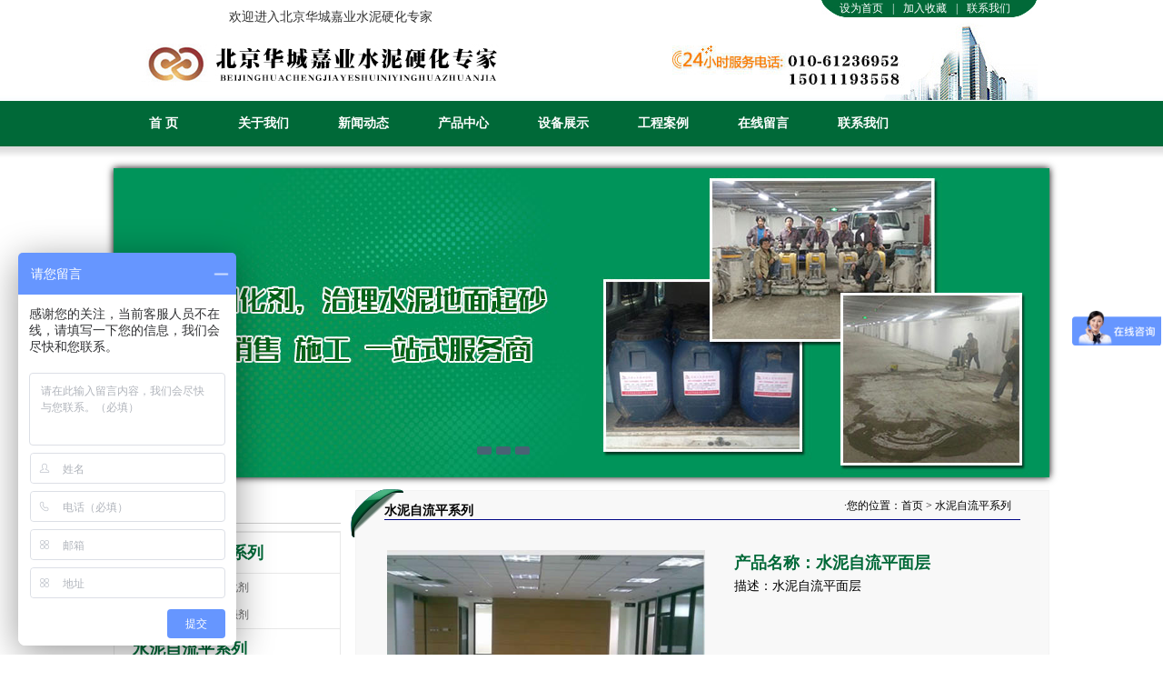

--- FILE ---
content_type: text/html
request_url: http://www.huachengdiping.com/product_list.asp?classid=36&id=7
body_size: 6284
content:

<!DOCTYPE HTML PUBLIC "-//W3C//DTD HTML 4.01 Transitional//EN" "http://www.w3c.org/TR/1999/REC-html401-19991224/loose.dtd">
<HTML xmlns="http://www.w3.org/1999/xhtml">
<HEAD>
<TITLE>水泥自流平面层-水泥自流平系列-北京环氧地坪公司|环氧自流平|水泥自流平|水泥起砂处理剂|北京华城地坪公司</TITLE>
<META content="环氧树脂地坪,环氧彩砂地坪,艺术地坪,密封固化剂地坪,水泥自流平,水泥起砂处理剂" name="keywords">
<META content="北京华城地坪公司【010-61236952】承接环氧地坪工程，水泥自流平。彩色水泥自流平，密封固化剂地坪，环氧彩砂地坪，环氧磨石地坪，水墨地坪，艺术地坪，环氧树脂地坪等各种地坪工程。公司拥有多年施工经验，专业施工团队。" name="description">
<META content="text/html; charset=gb2312" http-equiv=Content-Type>
<META content=IE=EmulateIE7 http-equiv=X-UA-Compatible>
<LINK rel=stylesheet type=text/css href="bin_css/css.css">
<STYLE type=text/css>
BODY {
	FONT-FAMILY: 微软雅黑
}
TD {
	FONT-FAMILY: 微软雅黑
}
TH {
	FONT-FAMILY: 微软雅黑
}
</STYLE>
<META name=GENERATOR content="MSHTML 9.00.8112.16737">
<script>
var _hmt = _hmt || [];
(function() {
  var hm = document.createElement("script");
  hm.src = "https://hm.baidu.com/hm.js?c2fe43d531617551136c54923cc5d2b6";
  var s = document.getElementsByTagName("script")[0];
  s.parentNode.insertBefore(hm, s);
})();
</script>
</HEAD>
<BODY>
<DIV align=center>
  <DIV class=header>
  <DIV class=htop>
    <DIV class=hhtop>
      <DIV class=h_htop>
        <DIV style="COLOR: #333333; FONT-SIZE: 14px" class=logo>欢迎进入北京华城嘉业水泥硬化专家<BR>
          <IMG 
style="PADDING-TOP: 20px" 
src="bin_images/logo.jpg" width=430 
height=46></DIV>
        <DIV class=mini>
          <UL>
            <LI><A href="javascript:SetHome('http://www.huachengdiping.com');">设为首页</A>| </LI>
            <LI><A href="javascript:AddFavorite('http://www.huachengdiping.com','北京华城嘉业水泥硬化专家');">加入收藏</A>| </LI>
            <LI><A href="about.asp?id=129">联系我们</A> </LI>
          </UL>
        </DIV>
        <DIV class=phone><IMG src="bin_images/phone.jpg"></DIV>
      </DIV>
    </DIV>
  </DIV>
</DIV>
<!--#页面导航menu开始-->
<table width="100%" border="0" cellspacing="0" cellpadding="0">
  <tbody>
    <tr>
      <td height="50" bgcolor="#006938"><table width="100%" border="0" align="center" cellpadding="0" cellspacing="0">
        </table>
        <table width="1030" border="0" align="center" cellpadding="0" cellspacing="0">
          <tbody>
            <tr>
              <td><a href="index.asp"></a>
                <table width="1030" border="0" align="center" cellpadding="0" cellspacing="0">
                  <tbody>
                    <tr>
                      <td><div id="div2">
                          <ul class="menu">
                            <li class=""><a href="index.asp">首 页</a></li>
                            <li class=""><a href="about.asp?id=14">关于我们</a></li>
                            <li class=""><a href="news.asp?classid=222">新闻动态</a></li>
                            <li class=""><a href="product.asp">产品中心</a></li>
                            <li class=""><a href="photo.asp?classid=257">设备展示</a></li>
                            <li class=""><a href="photo.asp?classid=259">工程案例</a></li>
                            <li class=""><a href="message.asp">在线留言</a></li>
                            <li class=""><a href="about.asp?id=129">联系我们</a></li>
                          </ul>
                        </div></td>
                    </tr>
                  </tbody>
                </table></td>
            </tr>
          </tbody>
        </table></td>
    </tr>
    <tr>
      <td height="24" background="bin_images/nav1.jpg">&nbsp;</td>
    </tr>
    <tr>
      <td height="12" align="center"><table width="1030" border="0" align="center" cellpadding="0" cellspacing="0">
          <tbody>
            <tr>
              <td>
              <DIV id=brandBox>
<DIV id=panelHolder>
<DIV id=panels>
<DIV id=panel1 class=panel>
<link rel="stylesheet" href="bin_images/col3.css" type="text/css">
<script src="bin_images/jquery-1.10.2.js"></script>
<script src="bin_images/jquery.min.js"></script>
<div class="col">
  <div class="col_window">
    <div class="col_con" style="width: 10300px; left: -2060px;"> 
    <img src="bin_images/banner01.jpg" alt="" width="1030"> 
    <img src="bin_images/banner02.jpg" alt="" width="1030"> 
    <img src="bin_images/banner03.jpg" alt="" width="1030">
    </div>
    <div class="arrows" style="display: block;">
      <div class="arrows_Lcon">
        <div class="arrows_left">&lt;</div>
      </div>
      <div class="arrows_Rcon">
        <div class="arrows_right">&gt;</div>
      </div>
    </div>
    <div class="dots">
      <div> 
      <span class="col_co1" style="background-color: #496274;"></span> 
      <span class="col_co1" style="background-color: #496274;"></span> 
      <span class="col_co1" style="background-color: #496274;"></span>
       </div>
    </div>
  </div>
</div>
<script>
    $('.arrows').hide();
    $('.col_con').css({width:""+$('.col_window img').length*1030+"px"});
    $('.col_window').bind('mouseover',function () {       //鼠标放上图片
        $('.arrows').show(0);
        clearInterval(timer);
    }).bind('mouseleave',function () {
        $('.arrows').hide(0);
        timer = setInterval(auto,5000);
    });
    var left =0;
    function auto() {           //自动轮播
        left -= 1030;
        if (left<-($('.col_con img').length-1)*1030)
            left = 0;
        $('.col_con').css({left:""+left+"px"});
        for (var j=0;j<($('span').length);j++)
            $('span:eq('+j+')').css({});
        $('span:eq('+(-left/1030)+')').css({});
    }
    var timer = setInterval(auto,5000);
    $('.arrows_Lcon').on('click',function () {  //左滑
        left += 1030;
        if (left>0) {
            left = -($('.col_window img').length-1)*1030;
        }
        $('.col_con').css({left:""+left+"px"});
        for (var j=0;j<($('span').length);j++)
            $('span:eq('+j+')').css({});
        $('span:eq('+(-left/1030)+')').css({});
        clearInterval(timer);
        //timer = setInterval(auto,5000);
    });
    $('.arrows_Rcon').on('click',function () {  //右滑
        left -= 1030;
        if (left<-($('.col_window img').length-1)*1030)
            left = 0;
        $('.col_con').css({left:""+left+"px"});
        for (var j=0;j<($('span').length);j++)
            $('span:eq('+j+')').css({});
        $('span:eq('+(-left/1030)+')').css({});
        clearInterval(timer);
        //timer = setInterval(auto,5000);
    });
    $('.dots span').on('click',function () {    //点击切换
        for (var j=0;j<($('span').length);j++)
            $('span:eq('+j+')').css({});
        $(this).css({});
        left = -1030*$(this).index();
        $('.col_con').css({left:""+left+"px"});
        clearInterval(timer);
        //timer = setInterval(auto,5000);
    });
</script>
</DIV>
</DIV></DIV></DIV>
</td>
            </tr>
          </tbody>
        </table></td>
    </tr>
  </tbody>
</table>
<TABLE border=0 cellSpacing=0 cellPadding=0 width="100%">
  <TBODY>
    <TR>
      <TD height=10></TD>
    </TR>
  </TBODY>
</TABLE>

  <TABLE border=0 cellSpacing=0 cellPadding=0 width=1030 align=center>
    <TBODY>
      <TR>
        <TD vAlign=top width=250 align=left><TABLE border=0 cellSpacing=0 cellPadding=0 width=250>
            <TBODY>
              <TR>
                <TD vAlign=top>
                <DIV style="WIDTH: 250px" class=menubar2>
            <TABLE border=0 cellSpacing=0 cellPadding=0 width=250>
              <TBODY>
                <TR>
                  <TD><TABLE border=0 cellSpacing=0 cellPadding=0 width="100%">
                      <TBODY>
                        <TR>
                          <TD 
                style="BORDER-BOTTOM: #006938 2px solid; COLOR: #000000; FONT-SIZE: 16px" 
                height=35 width="30%" align=center>产品分类</TD>
                          <TD style="BORDER-BOTTOM: #d0d0d0 1px solid" width="70%" 
                align=right>&nbsp;</TD>
                        </TR>
                      </TBODY>
                    </TABLE></TD>
                </TR>
                <TR>
                  <TD height=8></TD>
                </TR>
              </TBODY>
            </TABLE>
            <DIV class=content>
            
              <DIV class=item>
                <H5><A href="product.asp?classid=1">水泥起砂处理系列</A></H5>
                <UL>
                
                  <LI class=none><A href="product_list.asp?classid=1&amp;id=2"><img src="bin_images/icon12.png">&nbsp;&nbsp;混凝土密封固化剂</A> </LI>

                  <LI class=none><A href="product_list.asp?classid=1&amp;id=3"><img src="bin_images/icon12.png">&nbsp;&nbsp;混凝土表面增强剂</A> </LI>

                </UL>
              </DIV>

              <DIV class=item>
                <H5><A href="product.asp?classid=36">水泥自流平系列</A></H5>
                <UL>
                
                  <LI class=none><A href="product_list.asp?classid=36&amp;id=6"><img src="bin_images/icon12.png">&nbsp;&nbsp;水泥自流平底层</A> </LI>

                  <LI class=none><A href="product_list.asp?classid=36&amp;id=7"><img src="bin_images/icon12.png">&nbsp;&nbsp;水泥自流平面层</A> </LI>

                  <LI class=none><A href="product_list.asp?classid=36&amp;id=13"><img src="bin_images/icon12.png">&nbsp;&nbsp;彩色水泥自流平</A> </LI>

                  <LI class=none><A href="product_list.asp?classid=36&amp;id=446"><img src="bin_images/icon12.png">&nbsp;&nbsp;车位划线</A> </LI>

                  <LI class=none><A href="product_list.asp?classid=36&amp;id=447"><img src="bin_images/icon12.png">&nbsp;&nbsp;消防通道划线</A> </LI>

                </UL>
              </DIV>

              <DIV class=item>
                <H5><A href="product.asp?classid=37">天津分部承接范围</A></H5>
                <UL>
                
                  <LI class=none><A href="product_list.asp?classid=37&amp;id=23"><img src="bin_images/icon12.png">&nbsp;&nbsp;天津环氧地坪工程</A> </LI>

                  <LI class=none><A href="product_list.asp?classid=37&amp;id=24"><img src="bin_images/icon12.png">&nbsp;&nbsp;天津水泥自流平</A> </LI>

                  <LI class=none><A href="product_list.asp?classid=37&amp;id=26"><img src="bin_images/icon12.png">&nbsp;&nbsp;天津混凝土硬化地坪 水泥地面抛光</A> </LI>

                </UL>
              </DIV>

            </DIV>
        </DIV>
        <DIV style="WIDTH: 250px" class=menubar2>
            <TABLE border=0 cellSpacing=0 cellPadding=0 width=250>
              <TBODY>
                <TR>
                  <TD><TABLE border=0 cellSpacing=0 cellPadding=0 width="100%">
                      <TBODY>
                        <TR>
                          <TD 
                style="BORDER-BOTTOM: #006938 2px solid; COLOR: #000000; FONT-SIZE: 16px" 
                height=35 width="30%" align=center>地坪分类</TD>
                          <TD style="BORDER-BOTTOM: #d0d0d0 1px solid" width="70%" 
                align=right>&nbsp;</TD>
                        </TR>
                      </TBODY>
                    </TABLE></TD>
                </TR>
                <TR>
                  <TD height=8></TD>
                </TR>
              </TBODY>
            </TABLE>
            <DIV class=content>
            
              <DIV class=item>
                <H5><A href="product.asp?classid=38">环氧地坪系列</A></H5>
                <UL>
                
                  <LI class=none><A href="product_list.asp?classid=38&amp;id=8"><img src="bin_images/icon12.png">&nbsp;&nbsp;环氧树脂砂浆地坪</A> </LI>

                  <LI class=none><A href="product_list.asp?classid=38&amp;id=14"><img src="bin_images/icon12.png">&nbsp;&nbsp;环氧防静电地坪</A> </LI>

                  <LI class=none><A href="product_list.asp?classid=38&amp;id=17"><img src="bin_images/icon12.png">&nbsp;&nbsp;环氧薄涂地坪</A> </LI>

                  <LI class=none><A href="product_list.asp?classid=38&amp;id=21"><img src="bin_images/icon12.png">&nbsp;&nbsp;环氧彩砂地坪</A> </LI>

                  <LI class=none><A href="product_list.asp?classid=38&amp;id=27"><img src="bin_images/icon12.png">&nbsp;&nbsp;环氧自流平  环氧自流平地面</A> </LI>

                  <LI class=none><A href="product_list.asp?classid=38&amp;id=34"><img src="bin_images/icon12.png">&nbsp;&nbsp;水泥自流平施工</A> </LI>

                </UL>
              </DIV>

              <DIV class=item>
                <H5><A href="product.asp?classid=39">艺术地坪系列</A></H5>
                <UL>
                
                  <LI class=none><A href="product_list.asp?classid=39&amp;id=9"><img src="bin_images/icon12.png">&nbsp;&nbsp;水墨地坪 水墨艺术地坪</A> </LI>

                  <LI class=none><A href="product_list.asp?classid=39&amp;id=20"><img src="bin_images/icon12.png">&nbsp;&nbsp;复古地坪</A> </LI>

                </UL>
              </DIV>

              <DIV class=item>
                <H5><A href="product.asp?classid=40">硬化地坪系列</A></H5>
                <UL>
                
                  <LI class=none><A href="product_list.asp?classid=40&amp;id=10"><img src="bin_images/icon12.png">&nbsp;&nbsp;混凝土硬化地坪</A> </LI>

                  <LI class=none><A href="product_list.asp?classid=40&amp;id=25"><img src="bin_images/icon12.png">&nbsp;&nbsp;固化剂地坪</A> </LI>

                </UL>
              </DIV>

              <DIV class=item>
                <H5><A href="product.asp?classid=41">水磨石系列</A></H5>
                <UL>
                
                  <LI class=none><A href="product_list.asp?classid=41&amp;id=29"><img src="bin_images/icon12.png">&nbsp;&nbsp;现浇水磨石</A> </LI>

                  <LI class=none><A href="product_list.asp?classid=41&amp;id=33"><img src="bin_images/icon12.png">&nbsp;&nbsp;环氧地坪施工</A> </LI>

                </UL>
              </DIV>

              <DIV class=item>
                <H5><A href="product.asp?classid=42">特色地坪系列</A></H5>
                <UL>
                
                  <LI class=none><A href="product_list.asp?classid=42&amp;id=15"><img src="bin_images/icon12.png">&nbsp;&nbsp;弹性球场跑道</A> </LI>

                  <LI class=none><A href="product_list.asp?classid=42&amp;id=18"><img src="bin_images/icon12.png">&nbsp;&nbsp;地库防滑坡道</A> </LI>

                </UL>
              </DIV>

            </DIV>
        </DIV>
                </TD>
              </TR>
              <TR>
                <TD height=10></TD>
              </TR>
            </TBODY>
          </TABLE></TD>
        <TD vAlign=top align="left"><DIV class=nymain>
            <DIV class=nytitle>
              <H3>水泥自流平系列</H3>
              <SPAN class=nymod>·您的位置：首页 &gt; 水泥自流平系列</SPAN> </DIV>
            <DIV class=nycont>
              <DIV class=acont>
               <script language="javascript" type="text/javascript" src="binconn/pic.js"></script>
<table width="100%"  border="0" align="center" cellpadding="0" cellspacing="3">
  <tr>
    <td align="left" valign="top"><table width="95%" border="0" cellpadding="0" cellspacing="0">
        <tr>
          <td align="left" width="380px"><a href="/upfile/image/20170510/20170510103233663366.jpg" target="_blank"><img class="img" onload=DrawImage2(this,350,350) src="/upfile/image/20170510/20170510103233663366.jpg" alt="水泥自流平面层" border="0" onerror="this.src='bin_admin_manage/images/nopic.jpg'" ></a></td>
          <td align="left" valign="top">
          <table width="100%">
          <tr><td align="left"><span style="font-size:18px; font-weight:bold; color:#006938">产品名称：水泥自流平面层</span></td></tr>
          <tr><td align="left" valign="top" style="height:120px; font-size:14px">描述：水泥自流平面层</td></tr>
          <tr><td align="left">
          <table><tr><td><img src="bin_images/erw.png" width="90px"></td><td><span style="font-size:18px; color:#F30; font-weight:bold">全国服务热线：<br />
15011193558</span></td></tr></table>
           </td></tr>
          </table>
          
          
          </td>
        </tr>
      </table>
      </td>
  </tr>
</table>
<table width="600"  border="0" align="center" cellpadding="4" cellspacing="0" style="margin-top:20px">
  <tr>
    <td height="30"><span style="font-size:18px; font-weight:bold; color:#006938">详细介绍：</span></td>
  </tr>
  <tr>
    <td height="1" bgcolor="#f5f5f5"></td>
  </tr>
  <tr>
    <td height="350"valign="top"><h3 style="margin-left:0.0000pt;text-indent:0.0000pt;vertical-align:baseline;background:#FFFFFF;">
	<br />
</h3></td>
  </tr>
  <tr>
    <td align="center" bgcolor="#f5f5f5" height="40"><div class="bdsharebuttonbox"><A class=bds_more href="#" data-cmd="more"></A><A class=bds_qzone title=分享到QQ空间 href="#" data-cmd="qzone"></A><A class=bds_tsina title=分享到新浪微博 href="#" data-cmd="tsina"></A><A class=bds_tqq title=分享到腾讯微博 href="#" data-cmd="tqq"></A><A class=bds_renren title=分享到人人网 href="#" data-cmd="renren"></A><A class=bds_weixin title=分享到微信 href="#" data-cmd="weixin"></A><A class=bds_tieba title=分享到百度贴吧 href="#" data-cmd="tieba"></A></div>
<script>window._bd_share_config={"common":{"bdSnsKey":{},"bdText":"","bdMini":"2","bdMiniList":false,"bdPic":"","bdStyle":"0","bdSize":"32"},"share":{}};with(document)0[(getElementsByTagName('head')[0]||body).appendChild(createElement('script')).src='http://bdimg.share.baidu.com/static/api/js/share.js?v=89860593.js?cdnversion='+~(-new Date()/36e5)];</script></td>
  </tr>
</table>

              </DIV>
            </DIV>
            <DIV class=stop></DIV>
          </DIV></TD>
      </TR>
    </TBODY>
  </TABLE>
  <TABLE border=0 cellSpacing=0 cellPadding=0 width="100%">
  <TBODY>
    <TR>
      <TD height=10></TD>
    </TR>
  </TBODY>
</TABLE>
<TABLE border=0 cellSpacing=0 cellPadding=0 width="100%" bgColor=#f2f2f2>
  <TBODY>
    <TR>
      <TD align=center><IMG src="bin_images/line2.gif" width=1030 height=2></TD>
    </TR>
    <TR>
      <TD align=center><TABLE border=0 cellSpacing=0 cellPadding=0 width=1030 align=center>
          <TBODY>
            <TR>
              <TD 
          style="PADDING-BOTTOM: 5px; LINE-HEIGHT: 25px; PADDING-LEFT: 5px; PADDING-RIGHT: 5px; PADDING-TOP: 5px" 
          align=left>友情链接：&nbsp;&nbsp;</TD>
            </TR>
          </TBODY>
        </TABLE></TD>
    </TR>
    <TR>
      <TD height=213 vAlign=top 
    background=bin_images/footbg.gif 
    align=center><TABLE border=0 cellSpacing=0 cellPadding=0 width=1030 align=center>
          <TBODY>
            <TR>
              <TD><DIV class=f_nav><A title=首页 
            href="index.asp">首页</A>| <A 
            href="about.asp?id=14">关于我们</A>| <A 
            href="news.asp?classid=222">新闻中心</A>| <A 
            href="product.asp">产品中心</A>| <A 
            href="photo.asp?classid=257">设备展示</A>| <A 
            href="photo.asp?classid=259">工程案例</A>| <A href="message.asp">在线留言</A>| <A 
            href="about.asp?id=129">联系我们</A></DIV></TD>
            </TR>
            <TR>
              <TD><TABLE border=0 cellSpacing=0 cellPadding=0 width=1030>
                  <TBODY>
                    <TR>
                      <TD style="LINE-HEIGHT: 30px; COLOR: #ffffff; FONT-SIZE: 14px" 
                align=left>版权所有：北京华城嘉业水泥硬化专家  ICP备：京ICP备16057379号<BR>
                        地址：北京华城嘉业水泥硬化专家<BR>
                        联系电话：010-61236952&nbsp;&nbsp;15011193558（周经理）13141036686（董工） 业务QQ: 431815341<BR>
                        @ 2016-2020 huachengdiping.com 版权所有 ICP证:<a href="http://www.beian.miit.gov.cn" target="_blank">京ICP备16057379号-1</a></TD>
                      <TD align=left><DIV class="ewm fr"><IMG src="bin_images/ewm.jpg" width=102 height=102></DIV></TD>
                    </TR>
                  </TBODY>
                </TABLE></TD>
            </TR>
          </TBODY>
        </TABLE></TD>
    </TR>
  </TBODY>
</TABLE>

</DIV>
</BODY>
</HTML>


--- FILE ---
content_type: text/css
request_url: http://www.huachengdiping.com/bin_css/css.css
body_size: 2554
content:
@charset "gb2312";
BODY {
	PADDING-BOTTOM: 0px; MARGIN: 0px; PADDING-LEFT: 0px; PADDING-RIGHT: 0px; FONT-FAMILY: "微软雅黑"; BACKGROUND: none transparent scroll repeat 0% 0%;
	FONT-SIZE: 12px; PADDING-TOP: 0px
}
DIV {
	PADDING-BOTTOM: 0px; MARGIN: 0px; PADDING-LEFT: 0px; PADDING-RIGHT: 0px; PADDING-TOP: 0px
}
UL {
	PADDING-BOTTOM: 0px; MARGIN: 0px; PADDING-LEFT: 0px; PADDING-RIGHT: 0px; PADDING-TOP: 0px
}
LI {
	PADDING-BOTTOM: 0px; MARGIN: 0px; PADDING-LEFT: 0px; PADDING-RIGHT: 0px; PADDING-TOP: 0px
}
H1 {
	PADDING-BOTTOM: 0px; MARGIN: 0px; PADDING-LEFT: 0px; PADDING-RIGHT: 0px; PADDING-TOP: 0px
}
H2 {
	PADDING-BOTTOM: 0px; MARGIN: 0px; PADDING-LEFT: 0px; PADDING-RIGHT: 0px; PADDING-TOP: 0px
}
H3 {
	PADDING-BOTTOM: 0px; MARGIN: 0px; PADDING-LEFT: 0px; PADDING-RIGHT: 0px; PADDING-TOP: 0px
}
H4 {
	PADDING-BOTTOM: 0px; MARGIN: 0px; PADDING-LEFT: 0px; PADDING-RIGHT: 0px; PADDING-TOP: 0px
}
H5 {
	PADDING-BOTTOM: 0px; MARGIN: 0px; PADDING-LEFT: 0px; PADDING-RIGHT: 0px; PADDING-TOP: 0px
}
H6 {
	PADDING-BOTTOM: 0px; MARGIN: 0px; PADDING-LEFT: 0px; PADDING-RIGHT: 0px; PADDING-TOP: 0px
}
IMG {
	PADDING-BOTTOM: 0px; MARGIN: 0px; PADDING-LEFT: 0px; PADDING-RIGHT: 0px; PADDING-TOP: 0px
}
P {
	PADDING-BOTTOM: 0px; MARGIN: 0px; PADDING-LEFT: 0px; PADDING-RIGHT: 0px; PADDING-TOP: 0px
}
DL {
	PADDING-BOTTOM: 0px; MARGIN: 0px; PADDING-LEFT: 0px; PADDING-RIGHT: 0px; PADDING-TOP: 0px
}
DT {
	PADDING-BOTTOM: 0px; MARGIN: 0px; PADDING-LEFT: 0px; PADDING-RIGHT: 0px; PADDING-TOP: 0px
}
DD {
	PADDING-BOTTOM: 0px; MARGIN: 0px; PADDING-LEFT: 0px; PADDING-RIGHT: 0px; PADDING-TOP: 0px
}
OL {
	PADDING-BOTTOM: 0px; MARGIN: 0px; PADDING-LEFT: 0px; PADDING-RIGHT: 0px; PADDING-TOP: 0px
}
TH {
	PADDING-BOTTOM: 0px; MARGIN: 0px; PADDING-LEFT: 0px; PADDING-RIGHT: 0px; PADDING-TOP: 0px
}
TD {
	PADDING-BOTTOM: 0px; MARGIN: 0px; PADDING-LEFT: 0px; PADDING-RIGHT: 0px; PADDING-TOP: 0px
}
LI {
	LIST-STYLE-TYPE: none
}
FORM {
	PADDING-BOTTOM: 0px; MARGIN: 0px; PADDING-LEFT: 0px; PADDING-RIGHT: 0px; PADDING-TOP: 0px
}
INPUT {
	PADDING-BOTTOM: 0px; MARGIN: 0px; PADDING-LEFT: 0px; PADDING-RIGHT: 0px; PADDING-TOP: 0px
}
BUTTON {
	PADDING-BOTTOM: 0px; MARGIN: 0px; PADDING-LEFT: 0px; PADDING-RIGHT: 0px; PADDING-TOP: 0px
}
OPTION {
	PADDING-BOTTOM: 0px; MARGIN: 0px; PADDING-LEFT: 0px; PADDING-RIGHT: 0px; PADDING-TOP: 0px
}
TEXTAREA {
	PADDING-BOTTOM: 0px; MARGIN: 0px; PADDING-LEFT: 0px; PADDING-RIGHT: 0px; PADDING-TOP: 0px
}
SELECT {
	PADDING-BOTTOM: 0px; MARGIN: 0px; PADDING-LEFT: 0px; PADDING-RIGHT: 0px; PADDING-TOP: 0px
}
INPUT {
	FONT: 100% Tahoma,Helvetica,Arial,sans-serif
}
BUTTON {
	FONT: 100% Tahoma,Helvetica,Arial,sans-serif
}
TEXTAREA {
	FONT: 100% Tahoma,Helvetica,Arial,sans-serif
}
SELECT {
	FONT: 100% Tahoma,Helvetica,Arial,sans-serif
}
A {
	OUTLINE-STYLE: none; COLOR: #000000; TEXT-DECORATION: none
}
A:link {
	TEXT-DECORATION: none
}
A:visited {
	TEXT-DECORATION: none
}
A:hover {
	TEXT-DECORATION: underline
}
TABLE {
	
}
TH {
	FONT-WEIGHT: normal
}
IMG {
	BORDER-RIGHT-WIDTH: 0px; BORDER-TOP-WIDTH: 0px; BORDER-BOTTOM-WIDTH: 0px; BORDER-LEFT-WIDTH: 0px
}
H3 {
	COLOR: #000000; FONT-SIZE: 14px; FONT-WEIGHT: bold
}
H4 {
	FONT-SIZE: 12px
}
.header {
	MARGIN: 0px auto; WIDTH: 100%; BACKGROUND: url(../bin_images/hbg.jpg) repeat-x center top; OVERFLOW: hidden
}
.htop {
	MARGIN: 0px auto; WIDTH: 100%
}
.htop IMG {
	DISPLAY: block
}
.hhtop {
	POSITION: relative; MARGIN: 0px auto -1px; WIDTH: 1003px; height:112px;
}
.h_htop {
	POSITION: relative; WIDTH: 1003px; BACKGROUND: url(../bin_images/htopbg.jpg) no-repeat right bottom; HEIGHT: 110px; OVERFLOW: hidden
}
.logo {
	POSITION: absolute; TOP: 10px; LEFT: 10px
}
.mini {
	POSITION: absolute; LINE-HEIGHT: 19px; PADDING-LEFT: 10px; WIDTH: 227px; BACKGROUND: url(../bin_images/mini.jpg) no-repeat; HEIGHT: 19px; OVERFLOW: hidden; RIGHT: 1px; TOP: 0px
}
.mini LI {
	PADDING-LEFT: 10px; FLOAT: left; COLOR: #fff
}
.mini LI A {
	COLOR: #fff; MARGIN-RIGHT: 10px
}
.phone {
	POSITION: absolute; RIGHT: 140px; TOP: 50px
}
.hleft {
	POSITION: absolute; TOP: 0px; LEFT: -70px
}
.hright {
	POSITION: absolute; RIGHT: -65px; TOP: 0px
}
.menu {
	MARGIN: 0px auto; WIDTH: 1003px; HEIGHT: 57px; OVERFLOW: hidden
}
.menu LI {
	FLOAT: left
}
.f_nav {
	TEXT-ALIGN: center; MARGIN: 30px 0px; COLOR: #fff; FONT-SIZE: 14px
}
.f_nav A {
	MARGIN: 0px 20px; COLOR: #fff
}
.copyright {
	DISPLAY: inline; MARGIN-LEFT: 30px
}
.copyright P {
	LINE-HEIGHT: 32px; COLOR: #fff; FONT-SIZE: 14px
}
.copyright P A {
	COLOR: #fff
}
.ensure SPAN {
	MARGIN: 20px 0px; DISPLAY: block
}
.ensure LI {
	POSITION: relative; WIDTH: 196px; DISPLAY: inline; FLOAT: left; MARGIN-RIGHT: 10px
}
.ensure LI IMG {
	DISPLAY: block
}
.ensure LI .ceng3 {
	POSITION: absolute; FILTER: alpha(opacity=50); WIDTH: 196px; BOTTOM: 0px; BACKGROUND: #000; HEIGHT: 40px; LEFT: 0px; opacity: 0.5
}
.ensure LI P {
	POSITION: absolute; TEXT-ALIGN: center; LINE-HEIGHT: 40px; WIDTH: 196px; BOTTOM: 0px; FONT-FAMILY: "??????"; HEIGHT: 40px; COLOR: #fff; FONT-SIZE: 20px; LEFT: 0px
}
.ensure LI P A {
	COLOR: #fff
}
.ensure LI.none {
	MARGIN-RIGHT: 0px
}
.menubar2 H4 {
	PADDING-LEFT: 54px; FONT-FAMILY: "微软雅黑"; HEIGHT: 60px; COLOR: #fff; FONT-SIZE: 32px; FONT-WEIGHT: bold
}
.menubar2 H4 SPAN {
	LINE-HEIGHT: 38px; DISPLAY: block
}
.menubar2 .content {
	BORDER-BOTTOM: #e8e8e8 1px solid; BORDER-LEFT: #e8e8e8 1px solid; BORDER-TOP: #e8e8e8 1px solid; BORDER-RIGHT: #e8e8e8 1px solid
}
.item H5 {
	BORDER-BOTTOM: #e8e8e8 1px solid; TEXT-ALIGN: left; padding-left:20px; LINE-HEIGHT: 44px; FONT-FAMILY: "微软雅黑"; HEIGHT: 44px; FONT-SIZE: 18px; BORDER-TOP: #e8e8e8 1px solid
}
.item H5 A {
	COLOR: #006938
}
.item H5 A IMG {
	MARGIN-LEFT: 2px; VERTICAL-ALIGN: middle
}
.item LI {
	BORDER-BOTTOM: #bbb 1px dotted; LINE-HEIGHT: 30px; MARGIN: 0px 25px; HEIGHT: 30px
}
.item LI A {
	COLOR: #636363; MARGIN-LEFT: 16px
}
.item LI.none {
	BORDER-BOTTOM-WIDTH: 0px
}
.nymain {
	BORDER-BOTTOM: #f3f3f3 1px solid; POSITION: relative; BORDER-LEFT: #f3f3f3 1px solid; PADDING-BOTTOM: 1px; PADDING-LEFT: 1px; WIDTH: 760px; PADDING-RIGHT: 1px; DISPLAY: inline; BACKGROUND: #f8f8f8; FLOAT: right; HEIGHT: auto !important; BORDER-TOP: #f3f3f3 1px solid; BORDER-RIGHT: #f3f3f3 1px solid; PADDING-TOP: 1px
}
.nytitle {
	BORDER-BOTTOM: #000585 1px solid; LINE-HEIGHT: 30px; MARGIN: 0px auto; WIDTH: 700px; HEIGHT: 30px
}
.nytitle H3 {
	MARGIN-TOP: 6px; DISPLAY: inline; FLOAT: left
}
.nytitle .nymod {
	PADDING-RIGHT: 10px; FLOAT: right
}
.nytitle .nymod A {
	COLOR: #333
}
.nymain .stop {
	POSITION: absolute; WIDTH: 59px; BACKGROUND: url(../bin_images/sltop.png) no-repeat; HEIGHT: 54px; TOP: -3px; LEFT: -7px
}
.nycont {
	WIDTH: 750px
}
.acont {
	PADDING-BOTTOM: 30px; LINE-HEIGHT: 24px; PADDING-LEFT: 30px; PADDING-RIGHT: 30px; PADDING-TOP: 30px
}
.message {
	WIDTH: 1030px; MARGIN-BOTTOM: 10px; BACKGROUND: url(../bin_images/index2_29.jpg) no-repeat; FLOAT: left; HEIGHT: 283px; OVERFLOW: hidden
}
.message_left {
	PADDING-LEFT: 178px; WIDTH: 370px; FLOAT: left; PADDING-TOP: 36px
}
.message_left .font1 {
	FONT-FAMILY: "微软雅黑"; COLOR: #377f29; FONT-SIZE: 22px
}
.message_left .font2 {
	FONT-FAMILY: "微软雅黑"; COLOR: #377f29; FONT-SIZE: 17px; PADDING-TOP: 8px
}
.message_left .font3 {
	FONT-FAMILY: "微软雅黑"; COLOR: #a87924; FONT-SIZE: 19px; PADDING-TOP: 48px
}
.message_left .font4 {
	TEXT-ALIGN: right; LINE-HEIGHT: 30px; COLOR: #676767; FONT-SIZE: 14px; FONT-WEIGHT: bold; PADDING-TOP: 10px
}
.message_right {
	WIDTH: 370px; FLOAT: left; MARGIN-LEFT: 20px; PADDING-TOP: 20px
}
.message_right .font5 {
	FONT-FAMILY: "微软雅黑"; MARGIN-BOTTOM: 10px; COLOR: #de2501; FONT-SIZE: 24px
}
.message_right .text {
	BORDER-BOTTOM: #e0ab4b 1px solid; BORDER-LEFT: #e0ab4b 1px solid; LINE-HEIGHT: 20px; WIDTH: 280px; FLOAT: left; HEIGHT: 20px; BORDER-TOP: #e0ab4b 1px solid; BORDER-RIGHT: #e0ab4b 1px solid
}
.message_right .textarea {
	BORDER-BOTTOM: #e0ab4b 1px solid; BORDER-LEFT: #e0ab4b 1px solid; WIDTH: 280px; MAX-WIDTH: 280px; FLOAT: left; HEIGHT: 60px; COLOR: #ababab; MAX-HEIGHT: 60px; BORDER-TOP: #e0ab4b 1px solid; BORDER-RIGHT: #e0ab4b 1px solid
}
.message_right .subbtn {
	BORDER-BOTTOM-STYLE: none; BORDER-LEFT-STYLE: none; WIDTH: 90px; BORDER-TOP-STYLE: none; BACKGROUND: url(../bin_images/submit.jpg) no-repeat; FLOAT: left; HEIGHT: 36px; MARGIN-LEFT: 86px; BORDER-RIGHT-STYLE: none; CURSOR: pointer
}
.message_right .rebtn {
	BORDER-BOTTOM-STYLE: none; BORDER-LEFT-STYLE: none; WIDTH: 90px; BORDER-TOP-STYLE: none; BACKGROUND: url(../bin_images/reset.jpg) no-repeat; FLOAT: left; HEIGHT: 36px; MARGIN-LEFT: 14px; BORDER-RIGHT-STYLE: none; CURSOR: pointer
}
.message_right SPAN {
	COLOR: #ff0202
}
#nav{width:1080px;height:50px;margin:0 auto;overflow:hidden; float:left;}
.menu{margin:0 auto;padding:0 0px;list-style:none;height:50px;line-height:50px;overflow:hidden;float:left;}
.menu li{float:left;width:110px;overflow:hidden;}
.menu li a{color:#fff;font-size:14px; font-weight:bold;text-align:center;width:110px;height:50px;line-height:50px;display:block;outline:none;}
.menu li a:hover{color:#fff;
	background:#69b92f;
	display:block;
	height:50px;
	line-height:50px;
	background-repeat: repeat;
	background-position: center;
}
.menu .hover a{color:#fff;font-size:14px;text-align:center;width:110px;height:50px;line-height:50px;display:block;outline:none;background:#69b92f;}
.menu li .subnav{margin:0px 0 0 0;padding:0;position:absolute;z-index:999;display:none;}
.menu li .subnav dt{ width:110px; height:35px;border-bottom:1px solid #57a420;}
.menu li .subnav dt a{display:block;width:110px;height:35px;line-height:35px;text-align:center;background:#69b92f;color:#fff;font-size:13px;position:relative; font-weight:normal;}
.menu li .subnav dt a:hover{background:#d35a09; color:#fff;}


--- FILE ---
content_type: text/css
request_url: http://www.huachengdiping.com/bin_images/col3.css
body_size: 702
content:
body{
    background-color: #fff;
}
.col{
    width: 1030px;
    height: 344px;
    margin: 0 auto;
    position: relative;
    color: white;
    font-size: 28px;
}
.col_window{
    height: 340px;
    background-color: #11212F;
    box-shadow: 0 0 8px black;
    cursor: pointer;
    position: relative;
    overflow: hidden;
}
.col_con{
    position: absolute;
    left: 0;
    height: 340px;
    transition: left .4s ease;
}
.col_con>img{
    float: left;
}
.arrows_Lcon{
    width: 45px;
    height: 108px;
    background: rgba(0, 0, 0, 0.52);
    position: absolute;
    top: 35%;
    left: 0;
    cursor: pointer;
}
.arrows_Rcon{
    width: 45px;
    height: 108px;
    background: rgba(0, 0, 0, 0.52);
    position: absolute;
    top: 35%;
    right: 0;
    cursor: pointer;
}
.arrows_Lcon:hover{
    background: linear-gradient(to right,rgba( 171, 218, 244, 0.3) 5%,rgba( 171, 218, 244, 0) 95%);
}
.arrows_Rcon:hover{
    background: linear-gradient(to left,rgba( 171, 218, 244, 0.3) 5%,rgba( 171, 218, 244, 0) 95%);
}
.arrows_left,.arrows_right{font-family: "瀹嬩綋";}
.arrows_left{
    width: 23px;
    height: 36px;
    margin: 0 auto;
    margin-top: 42px;
    
}
.arrows_right{
    width: 23px;
    height: 36px;
    margin: 0 auto;
    margin-top: 42px;
}
.dots{
    width: 1030px;
    height: 9px;
    margin: 0 auto;
    margin-top: 20px;
    position: absolute;
    bottom: 25px;
}
.dots div{
    width: 240px;
    margin: 0 auto;
}
.dots span{
    width: 16px;
    height: 9px;
    background-color: #950404;
    float: left;
    margin-left: 5px;
    border-radius: 2px;
    cursor: pointer;
    color: transparent;
}
.dots span:hover{
    background-color: #6b2e2e !important;
}

--- FILE ---
content_type: application/javascript
request_url: http://www.huachengdiping.com/binconn/pic.js
body_size: 369
content:
var flag=false;
function DrawImage2(ImgD,imageWidth,imageHeight) {
  var image=new Image();
  image.src=ImgD.src;
  if(image.width>0 && image.height>0){
    flag=true;
  if(image.width/image.height>= imageWidth/imageHeight){
     if(image.width>imageWidth){
        ImgD.width=imageWidth;
        ImgD.height=(image.height*imageWidth)/image.width;
        }else{
        ImgD.width=image.width;
        ImgD.height=image.height;
        }
       }
     else{
 if(image.height>imageHeight){
    ImgD.height=imageHeight;
    ImgD.width=(image.width*imageHeight)/image.height;
    }else{
     ImgD.width=image.width;
     ImgD.height=image.height;
    }
   }
  }
}




